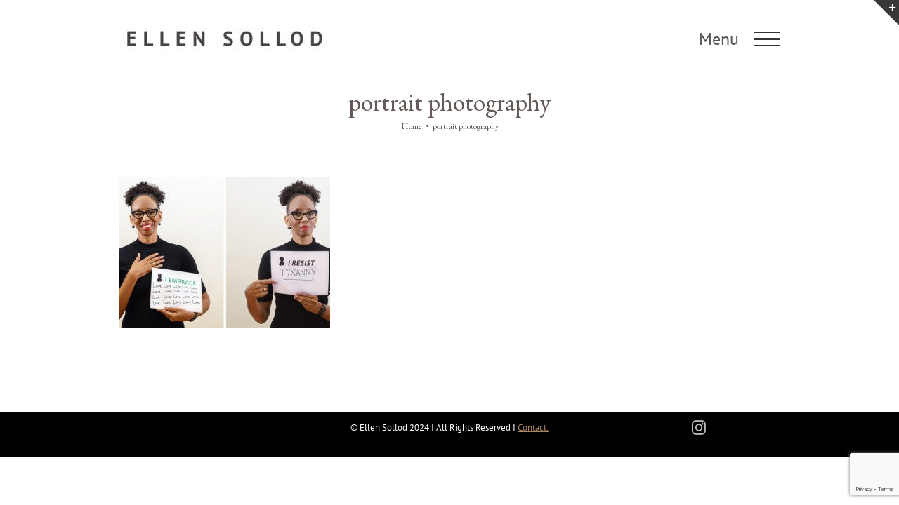

--- FILE ---
content_type: text/html; charset=utf-8
request_url: https://www.google.com/recaptcha/api2/anchor?ar=1&k=6LeVimQrAAAAAJ7rdCtsjQy7uvL6UPbCG999FrWq&co=aHR0cHM6Ly93d3cuc29sbG9kc3R1ZGlvLmNvbTo0NDM.&hl=en&v=N67nZn4AqZkNcbeMu4prBgzg&size=invisible&anchor-ms=20000&execute-ms=30000&cb=ba7r5r8vgp3l
body_size: 48480
content:
<!DOCTYPE HTML><html dir="ltr" lang="en"><head><meta http-equiv="Content-Type" content="text/html; charset=UTF-8">
<meta http-equiv="X-UA-Compatible" content="IE=edge">
<title>reCAPTCHA</title>
<style type="text/css">
/* cyrillic-ext */
@font-face {
  font-family: 'Roboto';
  font-style: normal;
  font-weight: 400;
  font-stretch: 100%;
  src: url(//fonts.gstatic.com/s/roboto/v48/KFO7CnqEu92Fr1ME7kSn66aGLdTylUAMa3GUBHMdazTgWw.woff2) format('woff2');
  unicode-range: U+0460-052F, U+1C80-1C8A, U+20B4, U+2DE0-2DFF, U+A640-A69F, U+FE2E-FE2F;
}
/* cyrillic */
@font-face {
  font-family: 'Roboto';
  font-style: normal;
  font-weight: 400;
  font-stretch: 100%;
  src: url(//fonts.gstatic.com/s/roboto/v48/KFO7CnqEu92Fr1ME7kSn66aGLdTylUAMa3iUBHMdazTgWw.woff2) format('woff2');
  unicode-range: U+0301, U+0400-045F, U+0490-0491, U+04B0-04B1, U+2116;
}
/* greek-ext */
@font-face {
  font-family: 'Roboto';
  font-style: normal;
  font-weight: 400;
  font-stretch: 100%;
  src: url(//fonts.gstatic.com/s/roboto/v48/KFO7CnqEu92Fr1ME7kSn66aGLdTylUAMa3CUBHMdazTgWw.woff2) format('woff2');
  unicode-range: U+1F00-1FFF;
}
/* greek */
@font-face {
  font-family: 'Roboto';
  font-style: normal;
  font-weight: 400;
  font-stretch: 100%;
  src: url(//fonts.gstatic.com/s/roboto/v48/KFO7CnqEu92Fr1ME7kSn66aGLdTylUAMa3-UBHMdazTgWw.woff2) format('woff2');
  unicode-range: U+0370-0377, U+037A-037F, U+0384-038A, U+038C, U+038E-03A1, U+03A3-03FF;
}
/* math */
@font-face {
  font-family: 'Roboto';
  font-style: normal;
  font-weight: 400;
  font-stretch: 100%;
  src: url(//fonts.gstatic.com/s/roboto/v48/KFO7CnqEu92Fr1ME7kSn66aGLdTylUAMawCUBHMdazTgWw.woff2) format('woff2');
  unicode-range: U+0302-0303, U+0305, U+0307-0308, U+0310, U+0312, U+0315, U+031A, U+0326-0327, U+032C, U+032F-0330, U+0332-0333, U+0338, U+033A, U+0346, U+034D, U+0391-03A1, U+03A3-03A9, U+03B1-03C9, U+03D1, U+03D5-03D6, U+03F0-03F1, U+03F4-03F5, U+2016-2017, U+2034-2038, U+203C, U+2040, U+2043, U+2047, U+2050, U+2057, U+205F, U+2070-2071, U+2074-208E, U+2090-209C, U+20D0-20DC, U+20E1, U+20E5-20EF, U+2100-2112, U+2114-2115, U+2117-2121, U+2123-214F, U+2190, U+2192, U+2194-21AE, U+21B0-21E5, U+21F1-21F2, U+21F4-2211, U+2213-2214, U+2216-22FF, U+2308-230B, U+2310, U+2319, U+231C-2321, U+2336-237A, U+237C, U+2395, U+239B-23B7, U+23D0, U+23DC-23E1, U+2474-2475, U+25AF, U+25B3, U+25B7, U+25BD, U+25C1, U+25CA, U+25CC, U+25FB, U+266D-266F, U+27C0-27FF, U+2900-2AFF, U+2B0E-2B11, U+2B30-2B4C, U+2BFE, U+3030, U+FF5B, U+FF5D, U+1D400-1D7FF, U+1EE00-1EEFF;
}
/* symbols */
@font-face {
  font-family: 'Roboto';
  font-style: normal;
  font-weight: 400;
  font-stretch: 100%;
  src: url(//fonts.gstatic.com/s/roboto/v48/KFO7CnqEu92Fr1ME7kSn66aGLdTylUAMaxKUBHMdazTgWw.woff2) format('woff2');
  unicode-range: U+0001-000C, U+000E-001F, U+007F-009F, U+20DD-20E0, U+20E2-20E4, U+2150-218F, U+2190, U+2192, U+2194-2199, U+21AF, U+21E6-21F0, U+21F3, U+2218-2219, U+2299, U+22C4-22C6, U+2300-243F, U+2440-244A, U+2460-24FF, U+25A0-27BF, U+2800-28FF, U+2921-2922, U+2981, U+29BF, U+29EB, U+2B00-2BFF, U+4DC0-4DFF, U+FFF9-FFFB, U+10140-1018E, U+10190-1019C, U+101A0, U+101D0-101FD, U+102E0-102FB, U+10E60-10E7E, U+1D2C0-1D2D3, U+1D2E0-1D37F, U+1F000-1F0FF, U+1F100-1F1AD, U+1F1E6-1F1FF, U+1F30D-1F30F, U+1F315, U+1F31C, U+1F31E, U+1F320-1F32C, U+1F336, U+1F378, U+1F37D, U+1F382, U+1F393-1F39F, U+1F3A7-1F3A8, U+1F3AC-1F3AF, U+1F3C2, U+1F3C4-1F3C6, U+1F3CA-1F3CE, U+1F3D4-1F3E0, U+1F3ED, U+1F3F1-1F3F3, U+1F3F5-1F3F7, U+1F408, U+1F415, U+1F41F, U+1F426, U+1F43F, U+1F441-1F442, U+1F444, U+1F446-1F449, U+1F44C-1F44E, U+1F453, U+1F46A, U+1F47D, U+1F4A3, U+1F4B0, U+1F4B3, U+1F4B9, U+1F4BB, U+1F4BF, U+1F4C8-1F4CB, U+1F4D6, U+1F4DA, U+1F4DF, U+1F4E3-1F4E6, U+1F4EA-1F4ED, U+1F4F7, U+1F4F9-1F4FB, U+1F4FD-1F4FE, U+1F503, U+1F507-1F50B, U+1F50D, U+1F512-1F513, U+1F53E-1F54A, U+1F54F-1F5FA, U+1F610, U+1F650-1F67F, U+1F687, U+1F68D, U+1F691, U+1F694, U+1F698, U+1F6AD, U+1F6B2, U+1F6B9-1F6BA, U+1F6BC, U+1F6C6-1F6CF, U+1F6D3-1F6D7, U+1F6E0-1F6EA, U+1F6F0-1F6F3, U+1F6F7-1F6FC, U+1F700-1F7FF, U+1F800-1F80B, U+1F810-1F847, U+1F850-1F859, U+1F860-1F887, U+1F890-1F8AD, U+1F8B0-1F8BB, U+1F8C0-1F8C1, U+1F900-1F90B, U+1F93B, U+1F946, U+1F984, U+1F996, U+1F9E9, U+1FA00-1FA6F, U+1FA70-1FA7C, U+1FA80-1FA89, U+1FA8F-1FAC6, U+1FACE-1FADC, U+1FADF-1FAE9, U+1FAF0-1FAF8, U+1FB00-1FBFF;
}
/* vietnamese */
@font-face {
  font-family: 'Roboto';
  font-style: normal;
  font-weight: 400;
  font-stretch: 100%;
  src: url(//fonts.gstatic.com/s/roboto/v48/KFO7CnqEu92Fr1ME7kSn66aGLdTylUAMa3OUBHMdazTgWw.woff2) format('woff2');
  unicode-range: U+0102-0103, U+0110-0111, U+0128-0129, U+0168-0169, U+01A0-01A1, U+01AF-01B0, U+0300-0301, U+0303-0304, U+0308-0309, U+0323, U+0329, U+1EA0-1EF9, U+20AB;
}
/* latin-ext */
@font-face {
  font-family: 'Roboto';
  font-style: normal;
  font-weight: 400;
  font-stretch: 100%;
  src: url(//fonts.gstatic.com/s/roboto/v48/KFO7CnqEu92Fr1ME7kSn66aGLdTylUAMa3KUBHMdazTgWw.woff2) format('woff2');
  unicode-range: U+0100-02BA, U+02BD-02C5, U+02C7-02CC, U+02CE-02D7, U+02DD-02FF, U+0304, U+0308, U+0329, U+1D00-1DBF, U+1E00-1E9F, U+1EF2-1EFF, U+2020, U+20A0-20AB, U+20AD-20C0, U+2113, U+2C60-2C7F, U+A720-A7FF;
}
/* latin */
@font-face {
  font-family: 'Roboto';
  font-style: normal;
  font-weight: 400;
  font-stretch: 100%;
  src: url(//fonts.gstatic.com/s/roboto/v48/KFO7CnqEu92Fr1ME7kSn66aGLdTylUAMa3yUBHMdazQ.woff2) format('woff2');
  unicode-range: U+0000-00FF, U+0131, U+0152-0153, U+02BB-02BC, U+02C6, U+02DA, U+02DC, U+0304, U+0308, U+0329, U+2000-206F, U+20AC, U+2122, U+2191, U+2193, U+2212, U+2215, U+FEFF, U+FFFD;
}
/* cyrillic-ext */
@font-face {
  font-family: 'Roboto';
  font-style: normal;
  font-weight: 500;
  font-stretch: 100%;
  src: url(//fonts.gstatic.com/s/roboto/v48/KFO7CnqEu92Fr1ME7kSn66aGLdTylUAMa3GUBHMdazTgWw.woff2) format('woff2');
  unicode-range: U+0460-052F, U+1C80-1C8A, U+20B4, U+2DE0-2DFF, U+A640-A69F, U+FE2E-FE2F;
}
/* cyrillic */
@font-face {
  font-family: 'Roboto';
  font-style: normal;
  font-weight: 500;
  font-stretch: 100%;
  src: url(//fonts.gstatic.com/s/roboto/v48/KFO7CnqEu92Fr1ME7kSn66aGLdTylUAMa3iUBHMdazTgWw.woff2) format('woff2');
  unicode-range: U+0301, U+0400-045F, U+0490-0491, U+04B0-04B1, U+2116;
}
/* greek-ext */
@font-face {
  font-family: 'Roboto';
  font-style: normal;
  font-weight: 500;
  font-stretch: 100%;
  src: url(//fonts.gstatic.com/s/roboto/v48/KFO7CnqEu92Fr1ME7kSn66aGLdTylUAMa3CUBHMdazTgWw.woff2) format('woff2');
  unicode-range: U+1F00-1FFF;
}
/* greek */
@font-face {
  font-family: 'Roboto';
  font-style: normal;
  font-weight: 500;
  font-stretch: 100%;
  src: url(//fonts.gstatic.com/s/roboto/v48/KFO7CnqEu92Fr1ME7kSn66aGLdTylUAMa3-UBHMdazTgWw.woff2) format('woff2');
  unicode-range: U+0370-0377, U+037A-037F, U+0384-038A, U+038C, U+038E-03A1, U+03A3-03FF;
}
/* math */
@font-face {
  font-family: 'Roboto';
  font-style: normal;
  font-weight: 500;
  font-stretch: 100%;
  src: url(//fonts.gstatic.com/s/roboto/v48/KFO7CnqEu92Fr1ME7kSn66aGLdTylUAMawCUBHMdazTgWw.woff2) format('woff2');
  unicode-range: U+0302-0303, U+0305, U+0307-0308, U+0310, U+0312, U+0315, U+031A, U+0326-0327, U+032C, U+032F-0330, U+0332-0333, U+0338, U+033A, U+0346, U+034D, U+0391-03A1, U+03A3-03A9, U+03B1-03C9, U+03D1, U+03D5-03D6, U+03F0-03F1, U+03F4-03F5, U+2016-2017, U+2034-2038, U+203C, U+2040, U+2043, U+2047, U+2050, U+2057, U+205F, U+2070-2071, U+2074-208E, U+2090-209C, U+20D0-20DC, U+20E1, U+20E5-20EF, U+2100-2112, U+2114-2115, U+2117-2121, U+2123-214F, U+2190, U+2192, U+2194-21AE, U+21B0-21E5, U+21F1-21F2, U+21F4-2211, U+2213-2214, U+2216-22FF, U+2308-230B, U+2310, U+2319, U+231C-2321, U+2336-237A, U+237C, U+2395, U+239B-23B7, U+23D0, U+23DC-23E1, U+2474-2475, U+25AF, U+25B3, U+25B7, U+25BD, U+25C1, U+25CA, U+25CC, U+25FB, U+266D-266F, U+27C0-27FF, U+2900-2AFF, U+2B0E-2B11, U+2B30-2B4C, U+2BFE, U+3030, U+FF5B, U+FF5D, U+1D400-1D7FF, U+1EE00-1EEFF;
}
/* symbols */
@font-face {
  font-family: 'Roboto';
  font-style: normal;
  font-weight: 500;
  font-stretch: 100%;
  src: url(//fonts.gstatic.com/s/roboto/v48/KFO7CnqEu92Fr1ME7kSn66aGLdTylUAMaxKUBHMdazTgWw.woff2) format('woff2');
  unicode-range: U+0001-000C, U+000E-001F, U+007F-009F, U+20DD-20E0, U+20E2-20E4, U+2150-218F, U+2190, U+2192, U+2194-2199, U+21AF, U+21E6-21F0, U+21F3, U+2218-2219, U+2299, U+22C4-22C6, U+2300-243F, U+2440-244A, U+2460-24FF, U+25A0-27BF, U+2800-28FF, U+2921-2922, U+2981, U+29BF, U+29EB, U+2B00-2BFF, U+4DC0-4DFF, U+FFF9-FFFB, U+10140-1018E, U+10190-1019C, U+101A0, U+101D0-101FD, U+102E0-102FB, U+10E60-10E7E, U+1D2C0-1D2D3, U+1D2E0-1D37F, U+1F000-1F0FF, U+1F100-1F1AD, U+1F1E6-1F1FF, U+1F30D-1F30F, U+1F315, U+1F31C, U+1F31E, U+1F320-1F32C, U+1F336, U+1F378, U+1F37D, U+1F382, U+1F393-1F39F, U+1F3A7-1F3A8, U+1F3AC-1F3AF, U+1F3C2, U+1F3C4-1F3C6, U+1F3CA-1F3CE, U+1F3D4-1F3E0, U+1F3ED, U+1F3F1-1F3F3, U+1F3F5-1F3F7, U+1F408, U+1F415, U+1F41F, U+1F426, U+1F43F, U+1F441-1F442, U+1F444, U+1F446-1F449, U+1F44C-1F44E, U+1F453, U+1F46A, U+1F47D, U+1F4A3, U+1F4B0, U+1F4B3, U+1F4B9, U+1F4BB, U+1F4BF, U+1F4C8-1F4CB, U+1F4D6, U+1F4DA, U+1F4DF, U+1F4E3-1F4E6, U+1F4EA-1F4ED, U+1F4F7, U+1F4F9-1F4FB, U+1F4FD-1F4FE, U+1F503, U+1F507-1F50B, U+1F50D, U+1F512-1F513, U+1F53E-1F54A, U+1F54F-1F5FA, U+1F610, U+1F650-1F67F, U+1F687, U+1F68D, U+1F691, U+1F694, U+1F698, U+1F6AD, U+1F6B2, U+1F6B9-1F6BA, U+1F6BC, U+1F6C6-1F6CF, U+1F6D3-1F6D7, U+1F6E0-1F6EA, U+1F6F0-1F6F3, U+1F6F7-1F6FC, U+1F700-1F7FF, U+1F800-1F80B, U+1F810-1F847, U+1F850-1F859, U+1F860-1F887, U+1F890-1F8AD, U+1F8B0-1F8BB, U+1F8C0-1F8C1, U+1F900-1F90B, U+1F93B, U+1F946, U+1F984, U+1F996, U+1F9E9, U+1FA00-1FA6F, U+1FA70-1FA7C, U+1FA80-1FA89, U+1FA8F-1FAC6, U+1FACE-1FADC, U+1FADF-1FAE9, U+1FAF0-1FAF8, U+1FB00-1FBFF;
}
/* vietnamese */
@font-face {
  font-family: 'Roboto';
  font-style: normal;
  font-weight: 500;
  font-stretch: 100%;
  src: url(//fonts.gstatic.com/s/roboto/v48/KFO7CnqEu92Fr1ME7kSn66aGLdTylUAMa3OUBHMdazTgWw.woff2) format('woff2');
  unicode-range: U+0102-0103, U+0110-0111, U+0128-0129, U+0168-0169, U+01A0-01A1, U+01AF-01B0, U+0300-0301, U+0303-0304, U+0308-0309, U+0323, U+0329, U+1EA0-1EF9, U+20AB;
}
/* latin-ext */
@font-face {
  font-family: 'Roboto';
  font-style: normal;
  font-weight: 500;
  font-stretch: 100%;
  src: url(//fonts.gstatic.com/s/roboto/v48/KFO7CnqEu92Fr1ME7kSn66aGLdTylUAMa3KUBHMdazTgWw.woff2) format('woff2');
  unicode-range: U+0100-02BA, U+02BD-02C5, U+02C7-02CC, U+02CE-02D7, U+02DD-02FF, U+0304, U+0308, U+0329, U+1D00-1DBF, U+1E00-1E9F, U+1EF2-1EFF, U+2020, U+20A0-20AB, U+20AD-20C0, U+2113, U+2C60-2C7F, U+A720-A7FF;
}
/* latin */
@font-face {
  font-family: 'Roboto';
  font-style: normal;
  font-weight: 500;
  font-stretch: 100%;
  src: url(//fonts.gstatic.com/s/roboto/v48/KFO7CnqEu92Fr1ME7kSn66aGLdTylUAMa3yUBHMdazQ.woff2) format('woff2');
  unicode-range: U+0000-00FF, U+0131, U+0152-0153, U+02BB-02BC, U+02C6, U+02DA, U+02DC, U+0304, U+0308, U+0329, U+2000-206F, U+20AC, U+2122, U+2191, U+2193, U+2212, U+2215, U+FEFF, U+FFFD;
}
/* cyrillic-ext */
@font-face {
  font-family: 'Roboto';
  font-style: normal;
  font-weight: 900;
  font-stretch: 100%;
  src: url(//fonts.gstatic.com/s/roboto/v48/KFO7CnqEu92Fr1ME7kSn66aGLdTylUAMa3GUBHMdazTgWw.woff2) format('woff2');
  unicode-range: U+0460-052F, U+1C80-1C8A, U+20B4, U+2DE0-2DFF, U+A640-A69F, U+FE2E-FE2F;
}
/* cyrillic */
@font-face {
  font-family: 'Roboto';
  font-style: normal;
  font-weight: 900;
  font-stretch: 100%;
  src: url(//fonts.gstatic.com/s/roboto/v48/KFO7CnqEu92Fr1ME7kSn66aGLdTylUAMa3iUBHMdazTgWw.woff2) format('woff2');
  unicode-range: U+0301, U+0400-045F, U+0490-0491, U+04B0-04B1, U+2116;
}
/* greek-ext */
@font-face {
  font-family: 'Roboto';
  font-style: normal;
  font-weight: 900;
  font-stretch: 100%;
  src: url(//fonts.gstatic.com/s/roboto/v48/KFO7CnqEu92Fr1ME7kSn66aGLdTylUAMa3CUBHMdazTgWw.woff2) format('woff2');
  unicode-range: U+1F00-1FFF;
}
/* greek */
@font-face {
  font-family: 'Roboto';
  font-style: normal;
  font-weight: 900;
  font-stretch: 100%;
  src: url(//fonts.gstatic.com/s/roboto/v48/KFO7CnqEu92Fr1ME7kSn66aGLdTylUAMa3-UBHMdazTgWw.woff2) format('woff2');
  unicode-range: U+0370-0377, U+037A-037F, U+0384-038A, U+038C, U+038E-03A1, U+03A3-03FF;
}
/* math */
@font-face {
  font-family: 'Roboto';
  font-style: normal;
  font-weight: 900;
  font-stretch: 100%;
  src: url(//fonts.gstatic.com/s/roboto/v48/KFO7CnqEu92Fr1ME7kSn66aGLdTylUAMawCUBHMdazTgWw.woff2) format('woff2');
  unicode-range: U+0302-0303, U+0305, U+0307-0308, U+0310, U+0312, U+0315, U+031A, U+0326-0327, U+032C, U+032F-0330, U+0332-0333, U+0338, U+033A, U+0346, U+034D, U+0391-03A1, U+03A3-03A9, U+03B1-03C9, U+03D1, U+03D5-03D6, U+03F0-03F1, U+03F4-03F5, U+2016-2017, U+2034-2038, U+203C, U+2040, U+2043, U+2047, U+2050, U+2057, U+205F, U+2070-2071, U+2074-208E, U+2090-209C, U+20D0-20DC, U+20E1, U+20E5-20EF, U+2100-2112, U+2114-2115, U+2117-2121, U+2123-214F, U+2190, U+2192, U+2194-21AE, U+21B0-21E5, U+21F1-21F2, U+21F4-2211, U+2213-2214, U+2216-22FF, U+2308-230B, U+2310, U+2319, U+231C-2321, U+2336-237A, U+237C, U+2395, U+239B-23B7, U+23D0, U+23DC-23E1, U+2474-2475, U+25AF, U+25B3, U+25B7, U+25BD, U+25C1, U+25CA, U+25CC, U+25FB, U+266D-266F, U+27C0-27FF, U+2900-2AFF, U+2B0E-2B11, U+2B30-2B4C, U+2BFE, U+3030, U+FF5B, U+FF5D, U+1D400-1D7FF, U+1EE00-1EEFF;
}
/* symbols */
@font-face {
  font-family: 'Roboto';
  font-style: normal;
  font-weight: 900;
  font-stretch: 100%;
  src: url(//fonts.gstatic.com/s/roboto/v48/KFO7CnqEu92Fr1ME7kSn66aGLdTylUAMaxKUBHMdazTgWw.woff2) format('woff2');
  unicode-range: U+0001-000C, U+000E-001F, U+007F-009F, U+20DD-20E0, U+20E2-20E4, U+2150-218F, U+2190, U+2192, U+2194-2199, U+21AF, U+21E6-21F0, U+21F3, U+2218-2219, U+2299, U+22C4-22C6, U+2300-243F, U+2440-244A, U+2460-24FF, U+25A0-27BF, U+2800-28FF, U+2921-2922, U+2981, U+29BF, U+29EB, U+2B00-2BFF, U+4DC0-4DFF, U+FFF9-FFFB, U+10140-1018E, U+10190-1019C, U+101A0, U+101D0-101FD, U+102E0-102FB, U+10E60-10E7E, U+1D2C0-1D2D3, U+1D2E0-1D37F, U+1F000-1F0FF, U+1F100-1F1AD, U+1F1E6-1F1FF, U+1F30D-1F30F, U+1F315, U+1F31C, U+1F31E, U+1F320-1F32C, U+1F336, U+1F378, U+1F37D, U+1F382, U+1F393-1F39F, U+1F3A7-1F3A8, U+1F3AC-1F3AF, U+1F3C2, U+1F3C4-1F3C6, U+1F3CA-1F3CE, U+1F3D4-1F3E0, U+1F3ED, U+1F3F1-1F3F3, U+1F3F5-1F3F7, U+1F408, U+1F415, U+1F41F, U+1F426, U+1F43F, U+1F441-1F442, U+1F444, U+1F446-1F449, U+1F44C-1F44E, U+1F453, U+1F46A, U+1F47D, U+1F4A3, U+1F4B0, U+1F4B3, U+1F4B9, U+1F4BB, U+1F4BF, U+1F4C8-1F4CB, U+1F4D6, U+1F4DA, U+1F4DF, U+1F4E3-1F4E6, U+1F4EA-1F4ED, U+1F4F7, U+1F4F9-1F4FB, U+1F4FD-1F4FE, U+1F503, U+1F507-1F50B, U+1F50D, U+1F512-1F513, U+1F53E-1F54A, U+1F54F-1F5FA, U+1F610, U+1F650-1F67F, U+1F687, U+1F68D, U+1F691, U+1F694, U+1F698, U+1F6AD, U+1F6B2, U+1F6B9-1F6BA, U+1F6BC, U+1F6C6-1F6CF, U+1F6D3-1F6D7, U+1F6E0-1F6EA, U+1F6F0-1F6F3, U+1F6F7-1F6FC, U+1F700-1F7FF, U+1F800-1F80B, U+1F810-1F847, U+1F850-1F859, U+1F860-1F887, U+1F890-1F8AD, U+1F8B0-1F8BB, U+1F8C0-1F8C1, U+1F900-1F90B, U+1F93B, U+1F946, U+1F984, U+1F996, U+1F9E9, U+1FA00-1FA6F, U+1FA70-1FA7C, U+1FA80-1FA89, U+1FA8F-1FAC6, U+1FACE-1FADC, U+1FADF-1FAE9, U+1FAF0-1FAF8, U+1FB00-1FBFF;
}
/* vietnamese */
@font-face {
  font-family: 'Roboto';
  font-style: normal;
  font-weight: 900;
  font-stretch: 100%;
  src: url(//fonts.gstatic.com/s/roboto/v48/KFO7CnqEu92Fr1ME7kSn66aGLdTylUAMa3OUBHMdazTgWw.woff2) format('woff2');
  unicode-range: U+0102-0103, U+0110-0111, U+0128-0129, U+0168-0169, U+01A0-01A1, U+01AF-01B0, U+0300-0301, U+0303-0304, U+0308-0309, U+0323, U+0329, U+1EA0-1EF9, U+20AB;
}
/* latin-ext */
@font-face {
  font-family: 'Roboto';
  font-style: normal;
  font-weight: 900;
  font-stretch: 100%;
  src: url(//fonts.gstatic.com/s/roboto/v48/KFO7CnqEu92Fr1ME7kSn66aGLdTylUAMa3KUBHMdazTgWw.woff2) format('woff2');
  unicode-range: U+0100-02BA, U+02BD-02C5, U+02C7-02CC, U+02CE-02D7, U+02DD-02FF, U+0304, U+0308, U+0329, U+1D00-1DBF, U+1E00-1E9F, U+1EF2-1EFF, U+2020, U+20A0-20AB, U+20AD-20C0, U+2113, U+2C60-2C7F, U+A720-A7FF;
}
/* latin */
@font-face {
  font-family: 'Roboto';
  font-style: normal;
  font-weight: 900;
  font-stretch: 100%;
  src: url(//fonts.gstatic.com/s/roboto/v48/KFO7CnqEu92Fr1ME7kSn66aGLdTylUAMa3yUBHMdazQ.woff2) format('woff2');
  unicode-range: U+0000-00FF, U+0131, U+0152-0153, U+02BB-02BC, U+02C6, U+02DA, U+02DC, U+0304, U+0308, U+0329, U+2000-206F, U+20AC, U+2122, U+2191, U+2193, U+2212, U+2215, U+FEFF, U+FFFD;
}

</style>
<link rel="stylesheet" type="text/css" href="https://www.gstatic.com/recaptcha/releases/N67nZn4AqZkNcbeMu4prBgzg/styles__ltr.css">
<script nonce="QgSUbL6B3dG9_e1m6_2rNg" type="text/javascript">window['__recaptcha_api'] = 'https://www.google.com/recaptcha/api2/';</script>
<script type="text/javascript" src="https://www.gstatic.com/recaptcha/releases/N67nZn4AqZkNcbeMu4prBgzg/recaptcha__en.js" nonce="QgSUbL6B3dG9_e1m6_2rNg">
      
    </script></head>
<body><div id="rc-anchor-alert" class="rc-anchor-alert"></div>
<input type="hidden" id="recaptcha-token" value="[base64]">
<script type="text/javascript" nonce="QgSUbL6B3dG9_e1m6_2rNg">
      recaptcha.anchor.Main.init("[\x22ainput\x22,[\x22bgdata\x22,\x22\x22,\[base64]/[base64]/[base64]/[base64]/[base64]/UltsKytdPUU6KEU8MjA0OD9SW2wrK109RT4+NnwxOTI6KChFJjY0NTEyKT09NTUyOTYmJk0rMTxjLmxlbmd0aCYmKGMuY2hhckNvZGVBdChNKzEpJjY0NTEyKT09NTYzMjA/[base64]/[base64]/[base64]/[base64]/[base64]/[base64]/[base64]\x22,\[base64]\\u003d\\u003d\x22,\x22wrlAw50XLCnDvn8nTsKTwoE2wrbDkiDCgCbDqRTCmMOVwpfCnsOZdw85U8Onw7DDoMOjw4HCu8OkF0jCjlnDrsOxZsKNw5V/wqHCk8OjwrpAw6BjeS0Hw5PCuMOOA8Oxw5NYwoLDn1PClxvCmMOcw7HDrcO7QcKCwrI4wqbCq8OwwrJEwoHDqBnDmAjDokgWwrTCjmLCsiZiXMKHXsO1w5ZTw43DlsOVdMKiBnhjasOvw6zDpsO/w57DkcKPw47Ci8OLO8KYRQzCtFDDhcORwojCp8O1w7fCmsKXA8OHw7k3XlpFNVDDlsOpKcOAwo5yw6YKw5XDjMKOw6cfwo7DmcKVW8OEw4Bhw5YtC8OwXB7Cu3/CpG9Xw6TCqMK5DCvCsnsJPkzCi8KKYsOmwodEw6PDmsOzOiRwCcOZNkdGVsOsc1bDoixSw4HCs2djwrTCihvCji4FwrQLwpHDpcO2wqnClBMuUsO0QcKbTQlFUgLDug7ChMKRwpvDpD1mw4LDk8K8PsKBKcOGecKdwqnCj1rDlsOaw49iw4F3wpnClB/[base64]/wonDt8OkKMKww7vCosKZw7B8QnFIwqbCjybCosKiwrLCr8KHJsOOwqXCkCFqw5DCjngAwpfCoHQxwqE+woPDhnE6wosnw43ChsOTZTHDllDCnSHCiwMEw7LDqVnDvhTDpn3Cp8K9w7jCiUYbScO/wo/Dii5IwrbDiCvCnj3Du8KVXsKbb33CtsOTw6XDnXDDqxMQwrRZwrbDlMK1FsKPZ8OHa8OPwoVkw69lwrgTwrY+w4/[base64]/KELCuBNGwr3DncODe8KZwrRYMsOMwoJxVcOsw4oUKsKpM8O9UDd1wqbDqHDDsMKUGMKbwoPClMOMwq5Tw6/CnkTCp8OKw67CtlbDiMKYwrEtw7zDmU5Xw5JVKEHDkMKLwojCsCs3VcODX8K3LyhXfnTDucKtw5TCt8Kswp5+wqfDoMO+ERU3wqTCmUrCpMKxwrw1VcKMwqjDmMK9BzzDosK/TVzCrxxjwr/[base64]/[base64]/DtsOlw54pTsOXHsOSw7fCrUp/JcKjw4sRIMOVw6NOwqtfC2NewpvCpsOxwpkmVcO7w7jCmQZWbcOUw4cULcKKwoddLsOvwrnCpU/[base64]/Cn8KTw5l2wpISw4TCiU4Lwqg6ZRwrw7TCt2sSC0guw5TDm1M3ZXDDvMOgQiHDisOrwq0gw5RSeMOCfCRMUcOLEwVmw65iw6cRw67DkMOswpMtKC1Hwq95LsObwp/CnHhNVAISw7EpDkzCmsK/wqlkw7MtwqHDs8KMw7kZw5BlwqDDtMK4w5PCn2fDncO4UgFrJF1PwoR8wqp3UcOnw7nDk0csYRXDlMKpw6FDwr4MU8K2w4NPOXbCkSlKwoRpwrbCpjfDvgcsw4fDvVXCjjzCgcO8w6EnDyspw59IE8KoXsKXw43Chx3CtQ/[base64]/[base64]/wr5bw6B1FXPDpMOuwp5XXUM7BcKrw7ADFMKWw6YqLGRVMzPDl3sRQ8O3woVpwoLDpVvCp8OdwoNNEMKkbVZBI0wAwqfDuMOddsKTw47DphtYFjLCq1Fdwol+w73DlkRAdD5Vwq3CkiMSTXQaJcOdFcKkw5F/w4vChR3DgHYWw7rDgwh0w6nDnUVHNcO9w6ABwpPDk8KKw5PCt8KhNcOrw4HCi3kewoFQw7tKO8KrNsK1wrUxTcOtwoQYwpUeZMOLw5c9RhTDk8OXwqIdw50nHcK3IMOMwqzDjsOYWwh6cj7ClCfCpi/DisKmWcOjw4/CssOfGy8SHAnCoSAjIQNWN8Kww5YewrQcV08lIMOQwqMlQcOxwrNBQ8OCw7Q4w6rClzHDolkNFcKsw5HCpsKAw6/CusOAw5rDhMKJw4fCvMKUw5ROwpJtFsOITcKVw45Pw4PCswd3FE8SI8OLDidvOcKMKTjCshNLbX0qwq3CkcKxw77CncKpTsOMY8Kfa1Qfw7tewpDDmnAwScKUSH/DrVzCucKGIUPCjsKMFcOxcjdHKMO3AsOfJFvDmy94wqgewo05G8O9w4rCkcODwr7CjMOnw6ktwq5Pw7LCmmTCs8OBwqXCjR3CjsORwpcQcMKOMDDCqcO/MsKtS8Kow7PCuSzCgMOscMKIL1svw7LDkcKww5IQLsOMw5rCtzLDjcKSG8Ktwp5tw5XChMKAwqHCpBYcw5UFw7PDt8O/CcO5w7zDvMKFaMO5ay4gw7Yfw4xKwr/DjGbCksO/[base64]/DisKIw5NLZmzCqMOqw77DhsKdwoPCvxtcw55Nw7bDozLDs8ObY38UBW4BwrhHf8Kzw40qf2jDtcKdwqHDjxQLQ8KwYsKvwqQqw55FLMK9OkLDjgEBX8OxwolYwpMZH2Y9woBPSnnCqm/ChMK+w4cQGsKBWxrCuMOKw43DoFjCr8ODw7DCn8OdfcOGMk/CqMKBw7jCpxkdYWrDv3bDjhzDt8K2a197AsKPHsOXa2gAGGwxw45mOlLClVQsInEafMO1WR7DisOZw4DDmXcqLMKKYRzCjyLDgMK/G2Bywp5LEyLDqCUqwqjCjyjCnMOTBnrCr8Kew6YwHsOZPcOQWn3CkAUGwq7DhDnCg8Kvw6jDq8KnImJ6wp9dw5A7AMK0NsOXwqjCjGV7w73DiStLw5vChBnChFR+w40tXsKMUsKwwokuKCrDlysSLcKaHE/CgcKSw5ccwrVCw6l8woPDjMKMwpDCulrDmVIbDMOBVXJnTXfDlkJ7wqHCvQjCgcOSMRs4w58dekYaw7XDl8OoLGTCj09recK2NcOdJsK/aMOiwr1dwpfCin43EGfDmHrDnF/CuDxMS8KMwoRCK8ORM24ywr3Dn8KGOF1zUcOXeMKNwpDCmBjChB1zAn19w4HCokTDpijDoU9uPTdlw4fCnxLDg8O0w4wPw79dQihfwqg0HEx3FsOhw4g/[base64]/[base64]/[base64]/DkCfCtMK5wqNvPGHDixLCvMK4bcOqw7HDiGV1w7jDryk7wpnDpFjCswghQ8OBwo8Bw7dyw7zCt8Opw4/[base64]/Cj8OTKcKmLsKnf1x6OBPDmcK2GibDncOCw6nCq8OleifCoB1ICMKNJVnCosO2w69wEsKxw6luL8K+HMKUw5jDu8K7wqLCjsOVw4BaTMKrwrcwBTMuwoTChsOyEjRZVCNnw5IBwpAoXcKJesKiw5V1fsKDwpc/wqVewqLCuko+w5dew4k+OX81wq3CqUpJUsKlw7FOw4gzw51KZcO3w5bDmcKJw7wXe8KvA2jDkW3Di8O/wpnDj2vCghTDrMKnw6zClxPDiBnDhwTDqsOUwqbClsOYDMKXw5wAPMOlaMKfG8OmBsOKw4AJw7w+w43Dk8KywqdvDcKow5fDsCdeZsKLw6BXwpopw4BFw7VgVMKvC8OWGsO/ASE+ZDF9eizDnl3DmsKLJsOuwqleR3khZcO3wpPDuT7DnVASIcO5w5jDgMOVw77DrcKtEsOOw6vDoRzCvMK7wojDo2MMJMOmwqdiwoEewrhOwqNPwol7wppBPF5gKcKrRMKcw7ZxZMK+woTDi8Kaw6/DicKqHcKyeAnDpsKDRXNfKsOaRTrDqcKER8OVAyRHCcONJSUIwrnDhT4oTMK6w4gtw77Dg8K2wqXCscOuw7XCizfCvHbDi8KcDi5BZS0bwpHCihDDuELCp3LCi8K/w4I4wocCw452djRWVjjCmQctwqEjwp9Zw4LDmCrDliXDs8KwMA9Rw6HCp8Ojw5TChxnCm8KCSMOuw79DwrolTGxhXMK5w6LDh8O4woPChMKpC8KHbg/CpzRywpbCj8OPa8KGwpB2wod2IMOvw5d7SVbCh8Ozw6trVsKaHC7Ct8KMUQwiKGFCfTvCiUEibV/Dr8K0V0VbVcOpbMKAw4bCknLDjMOGw5gzw7vCk0/Cq8KjTDPChcKfQMOKFlnDuzvDqktbw7tzwpB/[base64]/CmcKZwpJyWjwNw7sOQjHDlcOXw5VvOjXDgBTCvMK/[base64]/[base64]/CvHx6w7pzWy7CgsKdwqvDgx7DtsOxwrgKw7RNNwzCkTIgLlvCjE7Dp8ONQcO5PsK+wo/CpsOmwqkvGcOqwqd4UmLDncKiGC3CrDRAL1nDtcOew5HDiMOrwpJUwqXCmsKPw5Jlw6NJw44fw4rCtCJow6Iywp88w6MufsK/WMKMacKzw6wWCMKgwrh4UsOQwqUXwo9Bwp0aw7nClMO/NMO+w7XCpBQQwqt3w58YZCF4w7nDl8Kpwr/DvALCgMO3N8OHw7sVAcOkwpBxdVnCjsOiwqbCqhjCvMOBbcOZw4jCvHbCk8KLwrxswqXDuhdDagAjSMOGwpo7wo3CgcKwacKewrvCocK8w6fCscOEKQMGHsOPEcK0KxZZEUDCqnN7wp0Scg3DtsKOLMOAWMKtwoIAwpDCnDBUw5/CkcKeZcOlKjDCp8KMwpdDWQrCusKXQ1xZwqsDd8OBw7IYw47CngHCpCDChz/DpsOAPsKPwpnDkyDDjMKlwqnDkUhdEMKWO8Kjw6/Dt3PDm8KdfsKjwoLChsKUIntjw4/CuUPDiUnDu0RZAMOwcUguGcKow4HCtcKVfEfCoCHDtSnCpcKew4Vfwr8HV8Oaw5nDicOKw5YNwoBMIcOjNGRgwrYLVkLDgcOwfMOWw4PCnEYmBiDDpCjDrcKyw7zCgcOIwonDnDU/w5PDqWPDlMOZw5JPw7vCjQETCcKHFsKQwrrCusObPlDCuk9mwpfCo8OKwpIGw5nDnHrCksKdZQFGCSUvKz08V8Olw6bCtnMJYMOzw41tBsKwWBXCnMO8wqPDncODwpx5QWUKVSkpDgV0C8Onw7k7EB/CtsKCA8Kww55KZ23ChFTCjlHCtMOywqvDmVo8UnYowoRUI23CjidHwop9PMKQw5LCg1PCgcO8w7RYwovCucKzSsKNUFbCkMOYw5DDnMOyfMOWw7nDm8KFw7YLwpwewpNswozCucOHwoofwonDs8OYw4nCkBoZAcOuPMKjWk3DvzQKwpDColtvw47DjjFywrc5w7/[base64]/ClWTDmQvDu8KpWcO6wqHDmgQEXFvDgjTDo1LDkDUCVBvChMOOwqNLw5LDhMKXJxTDuxVvOi7DqsKWwoHCrGLDssOZFTfDqcO/[base64]/DisOVZcODwrMtDiBGGx3DrBF3wpXDgcOeIhfDv8KZMiY8H8OYw6bDjMKMw7LChxzChcOBK1vCgsK/[base64]/CksOXfhrDlMOKw6fDisO9woI1w57DlsKbSHILwp/[base64]/DqMO0fWx9wokKwrhqw6VDw6XDsCsIw7gEA8O9w4QzwrvDiylGTcOKwpLCtMO5AcOFMgklfVFELD7DlcOJeMObLsKsw6MDYsOOF8OVZsObMcKjwrHDoijDpz0vQF3Cq8OFcw7DlMK2w6nCjsOeASHDpsOXLzUDWQzDk2piw7XClsKqY8KHasO2w4LCtCLCnERzw5/Dj8KOeTrDjlEJWzjCtxkvVR8UR1TCiTVUwqBAw5oPKil2wpVECMOoQcKyJcO2wrHCi8Kpw7zCvU7Dg20zw59pwq8/[base64]/CoQrDlMKBXUI4wpvCpUk0w4TCu1hOHmvDo8Oowp8bwonCrcOAwpQ/wqs/[base64]/CkVbCvHVSEcOQRCDDq8Kww5QSOhsawrTCpsKsfT/CunJFw4rClQgZf8K8bcKZw5VLwolkHyM8wrLCjXHCrMKgAFQqfyYAJ3nCrcOnUgjDmDPCgnY/RcO+w7XCisKOAl5Gw6oIwofCiRokR2zCmzsiwptcwp1mWk8Sc8OawrrCpcKbwr9nw7jCr8KiDyPCo8OJwo9ewobCu2nChMO5NDPCscKIw6N3w5YSw4nCssKdwqc5wrXCsE/DjMOywpFzFDDCsMOfT0/Dg3YdQW/[base64]/Cn8OhCcOjwrfDm8Osw6wxwppcwpkMHi7CmsKWBMKFNcOBfFbDu3XDnsKnw4HCqFQ+wr1/w6/CusO7wqBkw7LCmMK4c8O2bMO+J8OYfl3DkQBiw5fDsjhHaRDCk8OQdFlrIMOtJsKMw4VPTyjDmMKoKcKAQhbDjkTDlcKiw53CtG1swrghw4NZw5jDqB7Ch8KeBht+wqIcwrrDtMKZwq3DkMOnwrwtwqXDkMKLw6XDtcKEwo3DkAHCtXZ2HxYLw7bDuMO/w79Ba3AQASvDoH5HIsK1w5Nhw4HDjMKLwrTDr8O0wrxAw6wRVsKmwoQyw4UYAcOUw4zDnCfChMOcw5DDmMOCEcKNasKPwrJePMOrecOUd1nDlcKkw43DiGfCtsKMwq8NwrrCr8K/wofCsXhSwoXDgcOLOMKBWcOrN8KEQMO4wqtawrHCvMOuw7nCosOow5nDi8OGacKHw65+w6ZaHMOOw60BwojClR8jawkCw7JzwoxKID92TcOywpDCosKzw5TCuHPDmRI2d8OAV8O+E8O8w7PDmcKAWB/DvDAJEQ3CoMOqPcKsfFABWsOZI3rDrcOfC8K4wrDCjMOGFcKKwrHDgiDDsnXCk2fChMKOw4/DmsK+YDQsWCgQMx7Dh8Obw53ChcOXw7vCrsOtHcKuOS8xIWsbw48sacOfBCXDgcKnwocDw6HCkn8lwq/CosOswpzCinnCjMOHwrbDp8KuwqdSw5c/FMKdwpHCi8KILcOsa8OEwo/CpcKnIRfCpW/Dk1fCscKWw691Omx4LcORwqINDsKUwpzDosOmU2/Ds8ORe8KVwobCl8KYQsK4FjcBAA3CiMOrWsKmZEUKw4DChzo8YMO1Dy5kwr7Dr8OpYVzCqsKyw5JrGcKTQcOZwoZrw55Bf8OOw6UmLQxoVQB/[base64]/DqMOSwrR8EsKqw5tzw4PDrlJXwqBXAzrDkGDDmsKvwoEEEXvDsRXChsK4ZU/Co04wDwA7wqcWVMKow5nCkMO5PcOeEiBWQwcmwpURw5XDpsOjHHA3RcKYw45OwrJSTDYTFU7CrMK2YAtMbV3DvcK0w5nDt3jDu8OmZjAfJQTDvcOjCTnCscOqwpLDjQbDqygLcMK1w5Avw4jDpAE4wo/[base64]/[base64]/CixDDlk7DnVzDkGwJFcOQV8KCwrjCm8Kgwp/DjVjDjGnCvBPCq8Krw69eEB/[base64]/CiQLDvsO5EMKUw6hww4PCk8KjU8Kwwr3DiSx9FQbDpRXDncKCR8K3TMOBfB8Ww71Aw7DCkXw4wqfCoz4UTcOTVUTCj8OpAcOWbVdKNsOiwoQjw7sHwqDDqwzDm15tw7A7P1zDm8OZw77DlcKAwr4yQAQIw4h+wrLDmcKMw4gLwqtgwqzCuG5lw6ZSw4oDw5Emw5Adwr/[base64]/[base64]/[base64]/[base64]/DsR0fwqwRfMK1wo7DnsKJwooiwrcGG1bClWHCnwLDgVnChzljwqslJjsbHnpKw5A4HMKiwqbDr0/[base64]/Ck392wrtuMMOZAVNwNX7Ds0Mew4VLw43DgDDDt2cZwrIBJkXCslzCtsODwqhlZWLDlMKDwqXCu8Ogw587RsKgQzHDkcOgGiZjw5U/eDVIecOuIsKJM2fDsSgXU2/CklVpw4ESGVjDgsOhBMOrwrPCk1LDkcO/w73Cu8KwO0Q2wr/CnsKow75hwqFwMMKNEcOKd8O6w5IrwqHDpBvCs8O/HhrChDHCqsKzRCbDnMO2ZsOBw5PCv8KywokFwolhTV7DlMOgPC0wwpPDiQvCs37CmFYyGzRRwrHDvlQ9N2rDk0jDk8Kbcx1mw4wgSVcjesOdAMO6IVHCqiPDg8O1w6J+wqZxX2VZw4cWw6PCviDCk28TPsOIKjslw4JGeMK/GMOfw4XCjiVkwrVHw6jChWjCrjHDo8OuPATCi3zCty1Gw4UoXXHDocKfwogqGcOKw7rCiX3Ct1fCmhladcOsX8ODW8OIAwYNC2hPwqB2wo3DqgwdAMOSwrTDpcKlwpsST8O2HMKhw5U/w7MXD8KewqrDow3DpDnCpcOpUwnCq8KwIsKXwrbCpEIUBmfDnnHCv8OBw61XPcOJEcKJwrdzw6xndFjCi8KnOMOFDhpcw6bDjl5Gw7ZUdGXCnzRGw7k4wptxw54GExLDnxjCr8KvwqXCicObw6rDs2TCq8O8w49Yw69GwpQtWcKsPcOFQsKUc3/CjcOMw5HCkArCusK4wogAworCq2zDp8KYwqfDv8O8wqTCg8O5fsKjd8OEQxh3woQUw4YpKVHDknrCvk3CmcO3w4QkasOebUAlw5ICL8OwQwVAwpbDmsKlw5nCrsOPw5VJQ8K8wp/[base64]/[base64]/CgEA1w7DDv2fCosKJewEWGFFMbB7CkF18w6nClDbDt8KxwqnDmh/Dv8KjfMK5woDCncO4McOXLmLDtisxS8OoQlrDssOjTsKCF8Osw4/CmsKyw4gAwoLCkkDCojN7VVhES2jDpGvDhMO0c8Ogw6/ClsK+wpHCkMOewpllZEcVOD8KR30afcOxwqfCvCLDvn8/wr9lw6jDmcKcw74cw53CkMKPcwg+w4YOXMK+UD/DoMK/CMKtQg5Nw6rDnS3Dv8K4VGg0AsOAwrfDiAMXwrHDu8Ogwp9nw5nCuD5TPMKfb8O/OkLDhMO9W2dTwq0Vf8O7I2fDtCt8wpFgwqERwqMCXDrCmx7CtlzDlQzDm23DncOtDQJ1bhkBwqrDq0AWw4XCgcOVw5gwwp7DqMOLJ1hHw4ZywrhdUMOeIHfCrGnCqcKnbGkRFEjCkcOkeAzCjig4w4k6w4wjCjdpIFTCssKJRFnCgsOjF8K+a8OhwrBIecKcSkc8w4/Di0rDrV8zw7MXFh9Mw44ww5vDhFHCjxMcIWNOw5bDlsKlw64nwp8YMcKvwr4jwpnCssOpw63Dky/DuMOew47ChhQOEhHDr8OGw6VtQ8Ouw68YwrLDond8w6ZDRlBgKsOOwpBWwo7CssKvw5dhQcKuJsOTKcKED215w6Iiw63CtcOHw5/CgU7CvkJMakI8w4HCjz0cw7pJJ8KWwqxIYMO9Gz5ATHApXMK+wp/Clg9TO8KdwohgGcOWHcKtw5PDv2c0worCtsKrwoNow4s6VcOPw47CoATCmcKywqLDlMOPVMOGfjDDoSHDnjrDh8KnwpXCr8Ozw6lVwqY8w5zDn1PCtsOewqXCmFzDhMKPPwQawrsbw5hJC8K3wqQzLcKWw7bDrwjDnGXDrxMpw5FEwr/DvxjDu8KHacOwwo/CusKZw7MtHTLDtyNWwqt1wpd4wqRkw7dwIsKZAhrCq8Oyw4zCs8KlQzhKwrcPQB5ww7DDjXHCtHkzfsO1C2DDpWnDhsKxwpHDrhMKw4/Cu8OUw7IEYcKzwoPDqxfDnnrCmQUywoTDnmnDpV0hL8OCQcKbwrvDuj3DgBbDn8KvwoM/[base64]/CqMKXworDucOFWA59wprCjmcmT8K3PEJYw51Wwq7ClkzClR3DoU7CnsO1wo8Gw5VpwqPCgsOPW8OXPhTCm8KlwrQvw6hXw6V7w59Mw4YAw4FGw7wNDF5/[base64]/DgDR1MjjCmXDCoiI8w5vCuR7DksKUw77CkBk+Q8KgbEwHUMOzfcOgwqHDoMO2w6AIw77CmsOFVm3DnG1jwqDDt295YMK2woR6wqvCtzzChUlbcjIiw5XDnMOKw6czw6QBw7nCnMOrOALDr8Ohwok/wo90HcObN1HCsMOhwqTCgsOtwozDmTMCwqbDij4Ewp4MAz7CocOPdjdSWn0+J8OKWsOMQGRkHMKJw5/DuXRSwqw6OGfCnnZ6w4bCgnzDhsKeLkVgw6vCnWpZw6HCpAZ2QnnDhzfCkSbCscOZwoTDqMOMWVLDoS3Ds8O+KRtKw6nCgnsYwpMZUMK0EsO1QApYw51NcMK1H2o7wpkqwoXDn8KJKcOjYSHCkxHCsX/[base64]/w51Cwoh6BsKeWhI7wpnChMO7w7QRNR0oWcKOGsKQJcKBRmBow5lCw4AEb8KwVcK6KsONO8O+w5JZw6TDvMKzw7vCo1UUHMORwoEIw4vDlsOgw6w0wqURClxlTcOpwq0Qw7U0YC3DrWXCq8OrLWvDgMOqwqrCrxzDjyoQWB0FJGjCqXbCm8KNJSxNwp/Dn8KPFQcAKsOALlEtw4pPwotxJ8Opw4TCkDQJwqsnM3PDjjvClcO3w5IWH8OvdsOEwpE9XBbDmMKtwp/[base64]/DosK2DcKbUR3ClsOBw5DCm8KCw7XDncKNw7rCiAjDpMK/wrAJwrPCj8KBKX/CjSRVbMKPwprDrMKLwrUMw4Z6DsO6w71KPsO4X8OHw4PDozcvwqbDrsO0b8Kzwq5GFlsqwrRsw4rCl8Otw6HClRvCr8O2QAHDhMOKwq3DqkJRw6p3wrUodsKJw5MqwpTCqwIfbQxtwq/DuGvCknJfwpwEw6LDjcKHDMK/[base64]/DiMKwP8OeLcKxPRwzw71yHcOUwpVow4XChk7Cn8KFJsOJwpjCnmbCp2nCocKde2BgwpQnWRjCmUHDnw3Ch8K1Lylsw4DDoUzCrMO8w7rDvcKTCwMsdcOLwrbCiSzDs8KpNX5Ew5gmwpzDn1bDgxltKMOFw6TCtMOPDV/Dk8KyGjDDjcOvRyLCu8OhawrCuk82b8OuG8OAw4LCqcKCwr7DqVzDp8Kkwqtpd8ODwoxcwrPCnFHCoQ/DoMOMAEzCmlnCr8ONFBHDpcK6w4jCjH1oGMOyVivDgMKjR8OzRsOvwowgw44twqHCicKQw57Cj8OKwoQ7wp/CpsO2wqnDoVTDu11YESVUcTJzw6JhDcOrwoltwqDDsFoBV3XCg0g7w7sDwow/w6bChhPCg0pFw4nCm2MUwrjDsRzDl2UWwqF7w54iw61KVSjCt8K2ScODwpjCssOdw5hUwrd8MhIbShtuW3LCvh8DXMO5w7bCjxY+FQLCqSsgX8Kzw7/DgsK1c8Orw6F8w4YawrDCoSdJw4l/NhRHcylvMcOGOcOMwoVUwpzDgcK0wo1ACcKgwoBBJMOxwogYeyMDwr1rw77CuMOgJ8OAwrHDvsOEw6HClMONck8wETvCjDlaLcOTwoTClC7DiTjCjRHCkMO2wrkEGSbDvl/[base64]/DosKuADHDrMKjwrnDpTPDk8K4w4IAGcKEwpZBVzPCqcK1wrPCi2LCjGjDu8KVCGvDh8KDW3DDmMKuw40kwp/CmiBuwr7CqEbDrT/DgcOgw6LDokQZw4/Do8KzwrjDmnXCnMKrw5LDg8OZV8KdPRcTFcOLXGpYAVItw6ZEw4DDqjPChHzDlcKKUVnDhTLCjMKZAMO8wrDDpcOvw6crwrTDrnTCjj8objtCw6fCjkfDosObw7vCiMKQXsOUw7EzECZMw4YgWE1JBWJXAMKtKhLDuMK3dywAw4oxwo/Dm8K1ecKvbyTCo3FBw6ErInXCvFA/QMOYwovDrWnCiHN+X8ONXiNdwqvDj0csw5kETMKRwoHCmcOTecKAw5rCsw/DimpPwrptworDtMKowpFkRcOfw47ClMKQwpETKsKzRMOiDl/[base64]/IsO7OjTCisO+UsKmTsOjLhDCpBDCtsKzbQEWcSZPwrcUdCVHw4zCvjzDpDTDpzPDhzU0F8OBBn0lw4B0wrnDo8KqwpbDmcKxVB5ow77DpRhRw58VdSFzfgPCrQPCuW/Ct8ORwo84w6HDmcOFw6QeHQgHccOow6rDjx7DtmjCnsKEOMKDwofCvXvCvMKmFsKJw4YfQjg4ccOrw5FODTfDksOnSMKww7LDoWYdcT3ChhUAwo5mwq/DjCbCnDAywofDisKGw6NEwrjCmTREP8O1VB48wrVYQsKaJXnDg8KROVTCpgBgwqc5XcKZdMK3w7YmJ8OdcnnDnQlOwrRTw654XHoXVMKiYcKHwp9EdMKbYMOTZVV0wo/DkhLDi8KswpBXDlQBaAoaw6HDksOTw5rCmsO2T0/[base64]/[base64]/DrMOww6nDpcOQw5zDkMKNIjDCosKZKBBVd8K2csK5XC7DucKDw41ewozCsMOMwoHCiTJlacOWBsKswrPCtsKrIBbCvEFjw67DuMOjwpvDgcKRwqx9w5wEwqHDncOMw6zDrcKeBcKucGTDn8KFL8KfU0fDkcKDEUHDiMO0RmrCrcKGYcO9NMO2wpEKw61Owrx0wrzDgA/[base64]/DsgMBwpMew6nDmcOeHSNoS8O1FA3Dt17CqxhMLz09wrRZwpjDmVvDvivCikNJwqzDr2jDvG1BwrAqwp3CkBrDgcK6w6kxPEgHKsKxw6rCvsOEw4bCksOcw5vCkn0kMMOKw7p/w6vDhcK0K0dewpXDimgBfsK4w5rCm8O8P8OjwogcJcOrIMKCRkwAw6coDMKvw5rDnC/CisOlRBwjVjsXw5PCgwhbwoLDqht+ccKRwoFacMOmw6rDiVXDlcOww7vDvEo6ChLDocOhLkPClTVCYw/Cn8OdwqfDrsK2wp3DvWzDgcKBEjzDocKIwqokw4PDgExRw5QeO8KtUsKXwpLDhsO/c2F+w6TDqgcScAxnYMKew6RwY8OCw7LCnX/DqS5fVMOmCQDCl8OXwpfCtsKwwqnCuUpZeiYjQyUlRsK5w6wGY0fDk8KSKcKZeX7CpxDCvn7Cq8OIw7TDoAfCpMKfwrHCjMOKEcKNH8OKKwvCizslYcKaw6LDj8Oowr3CncKBw5lRwohtw5LDpcK8RMKYwr/[base64]/ScO0wo3CgSBrQXMgcynCucOXwrZlFMOQFBwQw47DqmDDoT7DmkUbS8OBw5QRcMKswpIVw4vDi8OsK0jDvcKhdUfCoXXCjcOvJ8OCw6jCtQUEw5fDm8Ozw5HDrMKAwr/CikQYG8O5OUVbw7DCvMKbwoTCsMOQwr7Dp8OUwqglw7QbF8Kcw4DDvxstXSgGw4A/c8Kew4TCjMKCw79Uwr3CrMOVNsOlwqDClsOzQlPDlcKAwq0cw5E1w4hcXyoYwrFrDH80FcKeaHLCsVEgASAmw5XDgcOZeMOrQcOQwrkHw4ZGwrXCksKSwojCmsKDAx/DtF7DkypXdw7CvsK9wrQ3QB5Vw5DCplJcwqnChsKeEsOfwqQ3woV2w7h+wq9UwpfDvlTCvE/DrS3DoSzCnT5bGMKaKMKjdV/Drh3DnCw+JsKIwonDhcK8w7A7acO9I8Ohwo3CqcK4BlDDssOgw6Ekw452w7DCvMKxT1/ChMK6FcOQw7TChsOXwo4MwqEYJQnCg8Kqe0XDmxzCs2dvMGtyZsKQw5bCq1d5MVTDpMKFLsOVPsO/KzgwUk8wDC/Cs2rDjcKyw5HCgsKUw6pAw7XDgivCoA/CohfCnMO2w5jCjsOawp02wpsKJT9dQGVXw4DDlx3CoCrDiSHDo8KVYwhKZHhRw58Pwo9cfsKSw7hFOHzCkMKxw5bCjsK5YcOdNsOaw6HCjcOlwoDDjS7DjsOCw57DjsOtWEMewqvChcO/wovDjSxAw5fDk8KIw5/ClCsJw6IZfcKMUj/CusKIw544GMOdCHDDmVx1CVNxbsKqw5tBLBfDkWfCnSFNH1J5UxXDh8OtwoTDoX/[base64]/[base64]/wr5AwockwpBkwotbG0/DlDDDgMK0OcOew4khd8Kuwo/CoMODwrwJwpAWQhROwoPDnsOaGTpfbBDCnsOqw4oQw4oudWYEw7jCuMONw5fCjWzDjsK0wrQLJ8KGZSJDL2dYw5HDtVTCjsOLB8Oxwpg1woJlwq12DSDCsEZ0f017ZEnCswPDu8ONwqgFw5nCkcOeX8OVw5Rxw5/[base64]/Ctzkbwo57w7bDt8Kvwp0YwrPDkcKGTRJKesO1f8OrFMOTwqvDgG/[base64]/[base64]/DkjnCtcOUwrjCkMOFACXClAosAcOXbAHCgcK9Y8OQRGTDp8OzfcOhWsKPwpPDk1gzw7I4w4bDj8K8wqJbXijDpMKgw5p5HThMw7laTsKzZxLCrMOsanw4w7PCgVwNPMOQemvDmMOZw4vClzHCq0rCscKjw6XCo0osVcKdNFvCvXrDtMK7w5NwwpfDpsOTwrYSMS/Dgz4/wrsOCcOlMHZ/W8KYwqtPRcKrwr7DoMO+a17Cv8Kpw7zCghzDl8K0w6bDgcKQwqlvwq9wYBtWw7DCig1ZbsKYw4PCjMK/a8ONw7jDt8KKwrBmT3plPcK4FMKBw54WJsKMY8OsMsKowpLDr2bCpS/DhcKswrjCsMK4wo9EM8OowqrDm3YCIgvDmCAAw6hqwpI6wovDkVbDtcOcw5PDt2JUwqDDuMOWIy/DiMOGw5FYwpTCkh5ew65Ew4srw6V0w6HDq8OMdcOXwok4wrtiHcKpGcOiC3bCrSTCncOSKcKuLcKqwoFjwq5KL8OhwqQXw4sJwo8+HsKRwqzDpcOkagghw5lLw7/Ds8KFecKIwqLDjMKLw4RjwqnCjsOlw4nDq8KuSxBBwoMsw4QMC01yw65eecOgeMOgw5lkwpNUw67CtsKowpd/GsKUw6PDrcKdOxzCrsK1FTMTw657FmvCn8OeE8O/[base64]/Ch8OjUcO0Ox7Dg1ArNQB8wpQ1w6zDu8K4w6RdAcOTwrZfw7DCmghpwoLDuizDicOIGQBmwpZ7Dx9Ow7PCiDrDtsKAPcKaYywzJ8OSwr3CkxzCtcKMWsKXwoDDpFbCpHgsKMKwBEHClMKywqk4wqvDvkHDskxcw5N/[base64]/CsgVEw7xmQsOaVMOMWV7DqsKBwoMEwot5dE7Cpn3CrcK6NzZpByAKK1TCgsKawo4iw7TCk8KTwp42Cik0AnYYZsOIFsOBw4F8VsKmw6McwpJtwrrDnF/DoUnCrsKORT4Sw5vCqXR0woXDnMOAw4oYw5cCJcKMwoV0LcOHwrlHw5LDkMOjHMOOw4TDn8OVGcKtAcO4d8KyFHTDqCDChmcSw7/[base64]/Diz/Dl1nDpHcPw6JFdj3Cu8OkQMOHw77DqsKrw73CpxY9esK4Q2LDtsOgw6rDjDTCviPDlcKhZcOJFsKLwqUAw7zCri1qRVN5w584wpliKzRNQ30kw7wEw5wIw5jDulkUNW/[base64]/Dim4ow7kfwojCnsKcwpjDuGbDpcK5PsO7w7fCjR98wqjCqEXCuns0cgrDj1Mww7AAOMOdwr4Mwo9zw6sQw7wowq1OCMKFwr8nwovDpmYYNy/DiMKoe8OrfsOxw55JZsOtcSPCiWMawo/DgA3DuU5GwrkRw7hWCkJqUBrChgfCmcONMMOdABHDrcK1wpZdOykLw6bCgMKHBjnDthYjw7/Dk8OGw4jChMKXaMOQZn9aGhB7wpJfwp4/w7YqwrvCs2PCoGTDmjcuw4nDr3UOw7xaVWRDw7XCnBrDpsK7Lm1jA2XCkjDCu8KLaXHCh8Kh\x22],null,[\x22conf\x22,null,\x226LeVimQrAAAAAJ7rdCtsjQy7uvL6UPbCG999FrWq\x22,0,null,null,null,1,[21,125,63,73,95,87,41,43,42,83,102,105,109,121],[7059694,239],0,null,null,null,null,0,null,0,null,700,1,null,0,\[base64]/76lBhnEnQkZnOKMAhmv8xEZ\x22,0,1,null,null,1,null,0,0,null,null,null,0],\x22https://www.sollodstudio.com:443\x22,null,[3,1,1],null,null,null,1,3600,[\x22https://www.google.com/intl/en/policies/privacy/\x22,\x22https://www.google.com/intl/en/policies/terms/\x22],\x22ZQXzDONiF6kLrqcCfGXQYaCTDEL6zz49WhrTyjtrd+E\\u003d\x22,1,0,null,1,1769742388812,0,0,[155,55,122,178,228],null,[54],\x22RC-lXF-Zndw_dIDDQ\x22,null,null,null,null,null,\x220dAFcWeA72z-hrygaa9UitWEj28NMfWR45zzzmyEV_fol0zcY1V9LHe_sxm9WBY0iD-WjSJszG-8gwmADZoU5TNyFAvAIVZT8cPg\x22,1769825188859]");
    </script></body></html>